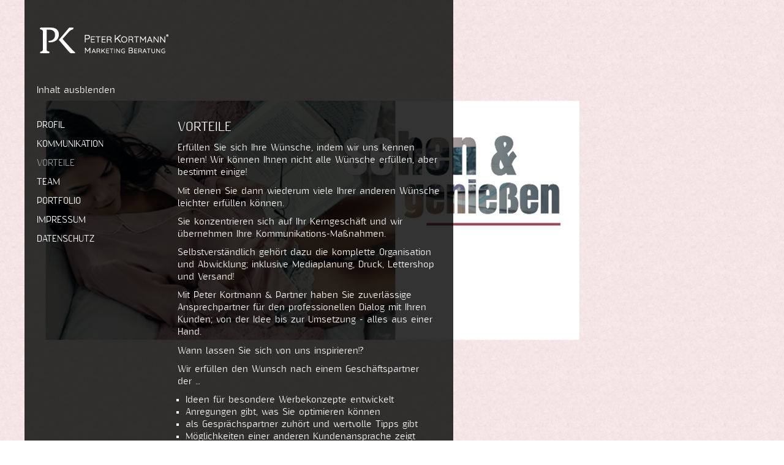

--- FILE ---
content_type: text/html; charset=utf-8
request_url: https://peterkortmann.de/vorteile.html
body_size: 1873
content:
<!DOCTYPE html>
<html lang="de">
	<head>
		<meta http-equiv="content-type" content="text/html; charset=UTF-8" />
		
		<title>PETER KORTMANN MarketingBeratung - Vorteile</title>
		
		<meta name="viewport" content="width=device-width; initial-scale=1.0">

		<meta name="description" content="PETER KORTMANN erfüllt ihre Wünsche - Sie konzentrieren sich auf Ihr Kerngeschäft" />
		<meta name="keywords" content="Optikerwerbung, Augenoptikerwerbung, Optikerberatung, Augenoptikerberatung, Marketing für Optiker, Werbung Optiker" />
		<link rel="shortcut icon" type="image/x-icon" href="/images/favicon.ico" />
		<link rel="stylesheet" type="text/css" href="styles/styles.css" media="all" />

		<script src="https://ajax.googleapis.com/ajax/libs/jquery/1.9.1/jquery.min.js"></script>

		<!--[if lt IE 9]>
		<script src="http://html5shiv.googlecode.com/svn/trunk/html5.js"></script>
		<link rel="stylesheet" type="text/css" href="styles/stylesIE.css" media="screen" />	
		<![endif]-->

		<!--[if lt IE 7]>
		<link rel="stylesheet" type="text/css" href="styles/stylesIE6.css" media="screen" />
		<![endif]-->

		<!--[if (gt IE 6)&(lt IE 9)]>		
		<script type="text/javascript" src="scripts/selectivizr-min.js"></script>
		<![endif]-->

	</head>
	<body>
		<input type="radio" name="layer" id="hideContent" />
		<input type="radio" name="layer" id="displayContent" checked="checked" />
		<div id="layer">
			<header>
				<h1><img src="images/peter_kortmann_logo_w.png" alt="Peter Kortmann MarketingBeratung" width="210" height="42" /></h1>
			<label for="displayContent" title="Inhalt einblenden">Inhalt einblenden</label>
				<label for="hideContent" title="Inhalt ausblenden">Inhalt ausblenden</label>

				<nav id="mainnavi">
					<label for="toggleNavi" title="Navi einblenden">Navi</label>
				<input type="checkbox" name="toggleNavi" id="toggleNavi" />
					<ul>
						<li><a href="index.html">Profil</a></li>
						<li><a href="kommunikation.html">Kommunikation</a></li>
						<li><strong>Vorteile</strong></li>
						<li><a href="team.html">Team</a></li>
						<li><a href="portfolio.html">Portfolio</a></li>
						<li><a href="impressum.html">Impressum</a></li>
						<li><a href="datenschutz.html">Datenschutz</a></li>
					</ul>
				</nav>
			</header>

			<article id="content">
				<h2>Vorteile</h2>
				<p>Erfüllen Sie sich Ihre Wünsche, indem wir uns kennen lernen! Wir können Ihnen nicht alle Wünsche erfüllen, aber bestimmt einige!</p>
				
				<p>Mit denen Sie dann wiederum viele Ihrer anderen Wünsche leichter erfüllen können.</p>
				
				<p>Sie konzentrieren sich auf Ihr Kerngeschäft und wir übernehmen Ihre Kommunikations-Maßnahmen.</p>

				<p>Selbstverständlich gehört dazu die komplette Organisation und Abwicklung; inklusive Mediaplanung, Druck, Lettershop und Versand!</p>
				
				<p>Mit Peter Kortmann &amp; Partner haben Sie zuverlässige Ansprechpartner für den professionellen Dialog mit Ihren Kunden; von der Idee bis zur Umsetzung - alles aus einer Hand.</p>
					
				<p>Wann lassen Sie sich von uns inspirieren!?</p>

				<p>Wir erfüllen den Wunsch nach einem Geschäftspartner der&nbsp;…</p>
				<ul class="slogans">
					<li>Ideen für besondere Werbekonzepte entwickelt</li>
					<li>Anregungen gibt, was Sie optimieren können</li>
					<li>als Gesprächspartner zuhört und wertvolle Tipps gibt</li>
					<li>Möglichkeiten einer anderen Kundenansprache zeigt</li>
					<li>Ihre Fragen beantwortet</li>
					<li>Ihnen Arbeit abnimmt</li>
				</ul>
			</article>
		</div>


		<ul id="slide-list"></ul>
		<a id="prevslide" class="load-item"></a>
		<a id="nextslide" class="load-item"></a>



		<script type="text/javascript" src="scripts/jquery.easing.min.js"></script>
		<script type="text/javascript" src="scripts/supersized.3.2.7.min.js"></script>
		<script type="text/javascript" src="scripts/supersized.shutter.min.js"></script>

		<script type="text/javascript">
			jQuery(function($){
				$.supersized({
					slide_interval: 4000,
					transition_speed: 1000,

					vertical_center: 1,
					horizontal_center: 1,
					fit_always: 0,
					fit_portrait: 0,
					fit_landscape: 0,

					// Components
					slide_links: 'blank',
					thumb_links: 0,

					slides:	[			// Slideshow Images
					{image : 'images/vorteile/pk_Vorteile_1.jpg', title : '', thumb : '', url : ''},
					{image : 'images/vorteile/pk_Vorteile_2.jpg', title : '', thumb : '', url : ''},
					{image : 'images/vorteile/pk_Vorteile_3.jpg', title : '', thumb : '', url : ''},
					{image : 'images/vorteile/pk_Vorteile_4.jpg', title : '', thumb : '', url : ''},
					{image : 'images/vorteile/pk_Vorteile_5.jpg', title : '', thumb : '', url : ''},
					{image : 'images/vorteile/pk_Vorteile_6.jpg', title : '', thumb : '', url : ''}
					]
				});

			});
		</script>

	</body>
</html>

--- FILE ---
content_type: text/css
request_url: https://peterkortmann.de/styles/styles.css
body_size: 7408
content:
@charset "utf-8";

/* ------ Fonts ------ */

@font-face {
	font-family: 'Resagnicto';
	src: url('../fonts/resagnicto.eot');
	src: local('?'),
	url('../fonts/resagnicto.woff') format('woff'),
	url('../fonts/resagnicto.ttf') format('truetype'),
	url('../fonts/resagnicto.svg') format('svg');
}

@font-face {
	font-family: 'Resagnicto';
	src: url('../fonts/resagnictoBold.eot');
	src: local('?'),
	url('../fonts/resagnictoBold.woff') format('woff'),
	url('../fonts/resagnictoBold.ttf') format('truetype'),
	url('../fonts/resagnictoBold.svg') format('svg');	
	font-weight: bold;
}

@font-face {
	font-family: 'Resagnicto';
	src: url('../fonts/resagnictoItalic.eot');
	src: local('?'),
	url('../fonts/resagnictoItalic.woff') format('woff'),
	url('../fonts/resagnictoItalic.ttf') format('truetype'),
	url('../fonts/resagnictoItalic.svg') format('svg');
	font-style: italic;
	font-weight: normal;
}


/* =============================== */
/* ------ Standard Elements ------ */
/* =============================== */

* {
	margin: 0;
	padding: 0;
	border: none;
	font-style: normal;
	list-style: none;
	text-decoration: none;
	font-size: 1em;
	font-weight: normal;
	outline: none;
}

html {
	color: #fff;
	font: normal 80%/120% Resagnicto, Arial, sans-serif;
	height: 100%;
}

body {	
	position: relative;
	background: #fff url('../images/kontakt/peter_kortmann_kontakt.jpg') no-repeat fixed;
	background-size: cover;
	height: 100%;	
	/*min-width: 960px;*/
}

h2,
h3,
h4,
legend {	
	line-height: 1.2em;
	margin-bottom:.8em;
}

h2 {
	font-size: 1.4em;
	text-transform: uppercase;	
}

#impressum h2 {
	margin-bottom: 1.6em;
}

h3,
legend {
	font-size: 1.2em;
	padding-top: .4em;
}

#datenschutz h3 {
	margin-top: 2em;
	
}

h2 span,
h3 span,
h4 span {
	display: block;
}

h4 {
	text-decoration: underline;
}

#content a,
#content a:visited {
	color: #fff;
	text-decoration: underline;
}

#content a:hover,
#content a:active,
#content a:focus {
	color: #999;
}

p,
ul,
ol,
dl,
address {
	margin-bottom: .8em;
}

label {
	cursor: pointer;
}
img {
	vertical-align: bottom;
	display: block;
}

/* ------ Clearfix and Hidden Elements------ */
#layer:after,
#slide-list:after {
	content: ".";
	display: block;
	height: .1px;
	clear: both;
	visibility: hidden;
	font-size: 0;
	overflow: hidden;
}

.hidden,
input {
	position: absolute;
	top: -1000px;
	left: -1000px;
	width:0;
	height:0;
	overflow:hidden;
	display:inline;
}

/* ------ Display Functions and Structure ------ */
#layer {
	width: 96%;
	margin: 0 auto;
}

header {
	position: relative;
	margin-left: 20px;
	padding-top: 40px;
}

#content {	
	padding: 0 20px 20px 20px;
	-moz-hyphens: auto;
	-o-hyphens: auto;
	-webkit-hyphens: auto;
	-ms-hyphens: auto;
	-hyphens: auto;
	line-height: 1.6em;	
}

@media screen and (min-width: 960px) {
header {	
	float: left;
	width: 210px;
}

#layer {
	width: 700px;
	margin: 0 220px 0 40px;
}

#content {	
	width: 430px;	
	margin-top: 197px;
	float: left;
}
}



h1 {
	margin-bottom: 100px;
	height: 57px;
}

h1 img {
	padding: 5px;
}

label[for="displayContent"],
label[for="hideContent"] {
	display: block;		
	cursor: pointer;
	color: #fff;
	position: absolute;
	top: 140px;
	left: 0;
	
}


label:hover {	
color: #999;
}






#layer {
	background: #000;
	background: rgba(0,0,0,.8);
}

#hideContent:checked ~ #layer h1 img,
#hideContent:checked ~ #layer label[for="displayContent"] {
	background: #000;
	background: rgba(0,0,0,.6);
}

#hideContent:checked ~ #layer {
	background: none;
}

#hideContent:checked ~ #layer #mainnavi,
#hideContent:checked ~ #layer #content,
#hideContent:checked ~ #layer #content *,
#hideContent:checked ~ #layer label[for="hideContent"],
#displayContent:checked ~ #layer label[for="displayContent"],
#displayContent:checked ~ #slide-list,
#displayContent:checked ~ #prevslide,
#displayContent:checked ~ #nextslide  {
	position: absolute;
opacity: 0;
top: -9999px;
left: -9999px;
height: 0;
overflow: hidden;
font-size: 0;
}





/* ------ Navigation ------ */
label[for="toggleNavi"] {
	display: block;
	position: absolute;
	top: 20px;
	right: 0;
	width: 40px;
	height: 24px;
	text-indent: -9999px;
	border-top: 8px solid #fff;
	border-bottom: 8px solid #fff;
}

label[for="toggleNavi"]:before {
	content: "";
	display: block;
	height: 8px;
	width: 40px;
	position: absolute;
	top:8px;
	background: #fff;
	
}


@media screen and (max-width: 959px) {
	#mainnavi {
		position: absolute;
		top: 0;
		right: 20px;
	}
	
	#mainnavi ul {
		display: none;
		background: #000;
		padding: 20px 20px 5px 20px;
		margin-top: 80px;
		border: 1px solid #fff;
	}
	
	#toggleNavi:checked + ul {
	display: block;}
}

@media screen and (min-width: 960px) {
label[for="toggleNavi"] {
	
opacity: 0;
top: -9999px;
left: -9999px;
right: auto;
height: 0;
overflow: hidden;
font-size: 0;
}
}

#mainnavi {
	
}
#mainnavi li {	
	margin-bottom: 16px;	
}

#mainnavi a,
#mainnavi a:visited,
#mainnavi strong {
	display: block;
	color: #fff;
	text-transform: uppercase;
}

#mainnavi a:hover,
#mainnavi a:active,
#mainnavi a:focus,
#mainnavi strong {
	color: #999;
}


/* ------ Content ------ */
.slogans li {
	list-style: square outside;
	margin-left: 1em;
}



#content img {
	margin-bottom: 1em;
}

address dfn {
	display: block;
	float: left;
	min-width: 4em;
}

.companyName {
	text-transform: uppercase;
}



/* ------ Superzized ------ */
/*

	Supersized - Fullscreen Slideshow jQuery Plugin
	Version : 3.2.7
	Site	: www.buildinternet.com/project/supersized
	
	Author	: Sam Dunn
	Company : One Mighty Roar (www.onemightyroar.com)
	License : MIT License / GPL License
	
*/

#supersized-loader {
	position:absolute;
	top:50%;
	left:50%;
	z-index:0;
	width:60px;
	height:60px;
	margin:-30px 0 0 -30px;
	text-indent:-999em;
	background:url(../imgages/supersized/progress.gif) no-repeat center center;
	}
	
#supersized {
		display:block;
		position:fixed;
		left:0; top:0;
		overflow:hidden;
		z-index:-999;
		height:100%;
		width:100%;
		}

#supersized img {
	width:auto;
	height:auto;
	position:relative;
	display:none;
	outline:none;
	border:none;
}

#supersized.speed img {
	-ms-interpolation-mode:nearest-neighbor;
	image-rendering: -moz-crisp-edges;
	}	/*Speed*/

#supersized.quality img {
	-ms-interpolation-mode:bicubic;
	image-rendering: optimizeQuality;
	}	/*Quality*/
		
#supersized li {
	display:block;
	list-style:none;
	z-index:-30;
	position:fixed;
	overflow:hidden;
	top:0;
	left:0;
	width:100%;
	height:100%;
	background:#111;
}

#supersized a {
	width:100%;
	height:100%;
	display:block;
}

#supersized li.prevslide {
	z-index:-20;
}

#supersized li.activeslide {
	z-index:-10;
}

#supersized li.image-loading {
	background:#111 url(../imgages/supersized/progress.gif)	no-repeat center center;
	width:100%;
	height:100%;
}

#supersized li.image-loading img {
	visibility:hidden;
}

#supersized li.prevslide img,
#supersized li.activeslide img {
	display:inline;
}

/* ------ Controls Bar ------ */

#slide-list,
#prevslide,
#nextslide {
	position: absolute;
	left: 50%;
	bottom: 30px;	
}

#prevslide,
#nextslide {
	width: 35px;
	height: 35px;	
	
	background: /*rgba(255,255,255,.6)*/ url('../images/layout/iconset.png') no-repeat -90px -18px;
	cursor: pointer;	
}

#prevslide {
	margin-left: -230px;
	background-position: -128px -18px;
	
}

#nextslide {	
	margin-left: 196px;	
}


#slide-list li {
	border-radius: 50%;	
	float: left;
	width: 16px;
	height: 16px;	
	margin: 0 8px;
	background: #fff;
	cursor: pointer;
}

#slide-list li:hover,
#slide-list .current-slide {
	opacity: .4;
}
				
	